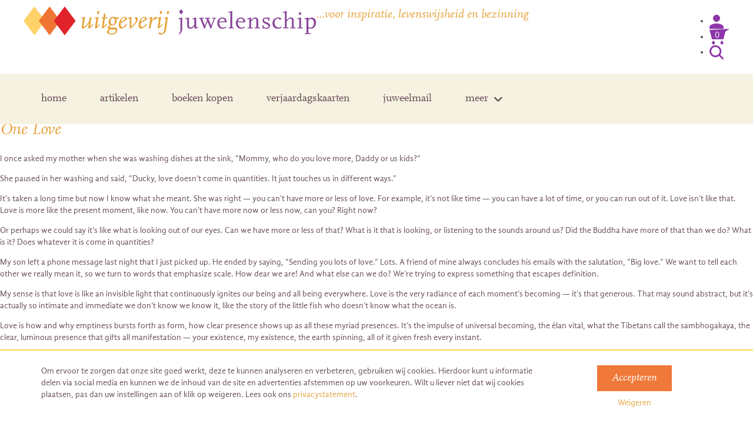

--- FILE ---
content_type: text/html; charset=UTF-8
request_url: https://juwelenschip.nl/tag/love/
body_size: 47358
content:
<!DOCTYPE html>
<html lang="nl-NL">
	<head>
		<meta charset="UTF-8" />
		<meta http-equiv="X-UA-Compatible" content="IE=edge">
		<meta name="viewport" content="width=device-width, initial-scale=1.0, maximum-scale=1.0, user-scalable=no">

		<title>
		    		love Archieven - Juwelenschip | Juwelenschip				</title>

		<!--[if lt IE 9]>
	      <script src="https://oss.maxcdn.com/html5shiv/3.7.2/html5shiv.min.js"></script>
	      <script src="https://oss.maxcdn.com/respond/1.4.2/respond.min.js"></script>
	    <![endif]-->

        <!-- Google Tag Manager -->
		<script>(function(w,d,s,l,i){w[l]=w[l]||[];w[l].push({'gtm.start':
		new Date().getTime(),event:'gtm.js'});var f=d.getElementsByTagName(s)[0],
		j=d.createElement(s),dl=l!='dataLayer'?'&l='+l:'';j.async=true;j.src=
		'https://www.googletagmanager.com/gtm.js?id='+i+dl;f.parentNode.insertBefore(j,f);
		})(window,document,'script','dataLayer','GTM-K4WVM86');</script>
		<!-- End Google Tag Manager -->

	    <meta name='robots' content='index, follow, max-image-preview:large, max-snippet:-1, max-video-preview:-1' />

	<!-- This site is optimized with the Yoast SEO plugin v26.8 - https://yoast.com/product/yoast-seo-wordpress/ -->
	<title>love Archieven - Juwelenschip</title>
	<link rel="canonical" href="https://juwelenschip.nl/tag/love/" />
	<meta property="og:locale" content="nl_NL" />
	<meta property="og:type" content="article" />
	<meta property="og:title" content="love Archieven - Juwelenschip" />
	<meta property="og:url" content="https://juwelenschip.nl/tag/love/" />
	<meta property="og:site_name" content="Juwelenschip" />
	<meta name="twitter:card" content="summary_large_image" />
	<script type="application/ld+json" class="yoast-schema-graph">{"@context":"https://schema.org","@graph":[{"@type":"CollectionPage","@id":"https://juwelenschip.nl/tag/love/","url":"https://juwelenschip.nl/tag/love/","name":"love Archieven - Juwelenschip","isPartOf":{"@id":"https://juwelenschip.nl/#website"},"primaryImageOfPage":{"@id":"https://juwelenschip.nl/tag/love/#primaryimage"},"image":{"@id":"https://juwelenschip.nl/tag/love/#primaryimage"},"thumbnailUrl":"https://juwelenschip.nl/wp-content/uploads/2017/06/love.png","breadcrumb":{"@id":"https://juwelenschip.nl/tag/love/#breadcrumb"},"inLanguage":"nl-NL"},{"@type":"ImageObject","inLanguage":"nl-NL","@id":"https://juwelenschip.nl/tag/love/#primaryimage","url":"https://juwelenschip.nl/wp-content/uploads/2017/06/love.png","contentUrl":"https://juwelenschip.nl/wp-content/uploads/2017/06/love.png","width":640,"height":480},{"@type":"BreadcrumbList","@id":"https://juwelenschip.nl/tag/love/#breadcrumb","itemListElement":[{"@type":"ListItem","position":1,"name":"Home","item":"https://juwelenschip.nl/"},{"@type":"ListItem","position":2,"name":"love"}]},{"@type":"WebSite","@id":"https://juwelenschip.nl/#website","url":"https://juwelenschip.nl/","name":"Juwelenschip","description":"...voor inspiratie, levenswijsheid en bezinning","potentialAction":[{"@type":"SearchAction","target":{"@type":"EntryPoint","urlTemplate":"https://juwelenschip.nl/?s={search_term_string}"},"query-input":{"@type":"PropertyValueSpecification","valueRequired":true,"valueName":"search_term_string"}}],"inLanguage":"nl-NL"}]}</script>
	<!-- / Yoast SEO plugin. -->


<link rel='dns-prefetch' href='//www.googletagmanager.com' />

<link rel="alternate" type="application/rss+xml" title="Juwelenschip &raquo; love tag feed" href="https://juwelenschip.nl/tag/love/feed/" />
<style id='wp-img-auto-sizes-contain-inline-css' type='text/css'>
img:is([sizes=auto i],[sizes^="auto," i]){contain-intrinsic-size:3000px 1500px}
/*# sourceURL=wp-img-auto-sizes-contain-inline-css */
</style>
<style id='wp-emoji-styles-inline-css' type='text/css'>

	img.wp-smiley, img.emoji {
		display: inline !important;
		border: none !important;
		box-shadow: none !important;
		height: 1em !important;
		width: 1em !important;
		margin: 0 0.07em !important;
		vertical-align: -0.1em !important;
		background: none !important;
		padding: 0 !important;
	}
/*# sourceURL=wp-emoji-styles-inline-css */
</style>
<link data-minify="1" rel='stylesheet' id='g2p-cookienotice-css' href='https://juwelenschip.nl/wp-content/cache/min/1/wp-content/mu-plugins/g2p-cookienotice/static/css/g2p-cookienotice.css?ver=1757948349' type='text/css' media='screen' />
<style id='woocommerce-inline-inline-css' type='text/css'>
.woocommerce form .form-row .required { visibility: visible; }
/*# sourceURL=woocommerce-inline-inline-css */
</style>
<link data-minify="1" rel='stylesheet' id='brands-styles-css' href='https://juwelenschip.nl/wp-content/cache/min/1/wp-content/plugins/woocommerce/assets/css/brands.css?ver=1757948349' type='text/css' media='all' />
<link rel='stylesheet' id='bootstrap-css' href='https://juwelenschip.nl/wp-content/themes/juwelenschip/css/bootstrap.min.css?ver=3.3.5' type='text/css' media='all' />
<link rel='stylesheet' id='font-awesome-css' href='https://juwelenschip.nl/wp-content/themes/juwelenschip/css/fontawesome.min.css?ver=6.6.0' type='text/css' media='all' />
<link rel='stylesheet' id='chosen-css' href='https://juwelenschip.nl/wp-content/themes/juwelenschip/css/chosen.min.css?ver=1.0.0' type='text/css' media='all' />
<link data-minify="1" rel='stylesheet' id='custom-fonts-css' href='https://juwelenschip.nl/wp-content/cache/min/1/wp-content/themes/juwelenschip/fonts/scala.css?ver=1757948349' type='text/css' media='all' />
<link data-minify="1" rel='stylesheet' id='custom-forms-css' href='https://juwelenschip.nl/wp-content/cache/min/1/wp-content/themes/juwelenschip/css/forms.css?ver=1757948349' type='text/css' media='all' />
<link data-minify="1" rel='stylesheet' id='custom-nav-css' href='https://juwelenschip.nl/wp-content/cache/min/1/wp-content/themes/juwelenschip/css/nav.css?ver=1757948349' type='text/css' media='all' />
<link data-minify="1" rel='stylesheet' id='custom-woocommerce-css-css' href='https://juwelenschip.nl/wp-content/cache/min/1/wp-content/themes/juwelenschip/css/woocommerce.css?ver=1757948349' type='text/css' media='all' />
<link data-minify="1" rel='stylesheet' id='style-custom-css' href='https://juwelenschip.nl/wp-content/cache/min/1/wp-content/themes/juwelenschip/style.css?ver=1757948349' type='text/css' media='all' />
<link rel='stylesheet' id='mollie-applepaydirect-css' href='https://juwelenschip.nl/wp-content/plugins/mollie-payments-for-woocommerce/public/css/mollie-applepaydirect.min.css?ver=1762779678' type='text/css' media='screen' />
<script type="text/javascript" id="woocommerce-google-analytics-integration-gtag-js-after">
/* <![CDATA[ */
/* Google Analytics for WooCommerce (gtag.js) */
					window.dataLayer = window.dataLayer || [];
					function gtag(){dataLayer.push(arguments);}
					// Set up default consent state.
					for ( const mode of [{"analytics_storage":"denied","ad_storage":"denied","ad_user_data":"denied","ad_personalization":"denied","region":["AT","BE","BG","HR","CY","CZ","DK","EE","FI","FR","DE","GR","HU","IS","IE","IT","LV","LI","LT","LU","MT","NL","NO","PL","PT","RO","SK","SI","ES","SE","GB","CH"]}] || [] ) {
						gtag( "consent", "default", { "wait_for_update": 500, ...mode } );
					}
					gtag("js", new Date());
					gtag("set", "developer_id.dOGY3NW", true);
					gtag("config", "UA-65069155-23", {"track_404":false,"allow_google_signals":true,"logged_in":false,"linker":{"domains":[],"allow_incoming":false},"custom_map":{"dimension1":"logged_in"}});
//# sourceURL=woocommerce-google-analytics-integration-gtag-js-after
/* ]]> */
</script>
<script type="text/javascript" src="https://juwelenschip.nl/wp-includes/js/jquery/jquery.min.js?ver=3.7.1" id="jquery-core-js"></script>
<script type="text/javascript" src="https://juwelenschip.nl/wp-includes/js/jquery/jquery-migrate.min.js?ver=3.4.1" id="jquery-migrate-js"></script>
<script type="text/javascript" src="https://juwelenschip.nl/wp-content/plugins/woocommerce/assets/js/jquery-blockui/jquery.blockUI.min.js?ver=2.7.0-wc.10.3.7" id="wc-jquery-blockui-js" defer="defer" data-wp-strategy="defer"></script>
<script type="text/javascript" id="wc-add-to-cart-js-extra">
/* <![CDATA[ */
var wc_add_to_cart_params = {"ajax_url":"/wp-admin/admin-ajax.php","wc_ajax_url":"/?wc-ajax=%%endpoint%%","i18n_view_cart":"Bekijk winkelwagen","cart_url":"https://juwelenschip.nl/winkelwagen/","is_cart":"","cart_redirect_after_add":"yes"};
//# sourceURL=wc-add-to-cart-js-extra
/* ]]> */
</script>
<script type="text/javascript" src="https://juwelenschip.nl/wp-content/plugins/woocommerce/assets/js/frontend/add-to-cart.min.js?ver=10.3.7" id="wc-add-to-cart-js" defer="defer" data-wp-strategy="defer"></script>
<script type="text/javascript" src="https://juwelenschip.nl/wp-content/plugins/woocommerce/assets/js/js-cookie/js.cookie.min.js?ver=2.1.4-wc.10.3.7" id="wc-js-cookie-js" defer="defer" data-wp-strategy="defer"></script>
<script type="text/javascript" id="woocommerce-js-extra">
/* <![CDATA[ */
var woocommerce_params = {"ajax_url":"/wp-admin/admin-ajax.php","wc_ajax_url":"/?wc-ajax=%%endpoint%%","i18n_password_show":"Wachtwoord weergeven","i18n_password_hide":"Wachtwoord verbergen"};
//# sourceURL=woocommerce-js-extra
/* ]]> */
</script>
<script type="text/javascript" src="https://juwelenschip.nl/wp-content/plugins/woocommerce/assets/js/frontend/woocommerce.min.js?ver=10.3.7" id="woocommerce-js" defer="defer" data-wp-strategy="defer"></script>
<link rel="https://api.w.org/" href="https://juwelenschip.nl/wp-json/" /><link rel="alternate" title="JSON" type="application/json" href="https://juwelenschip.nl/wp-json/wp/v2/tags/617" /><link rel="EditURI" type="application/rsd+xml" title="RSD" href="https://juwelenschip.nl/xmlrpc.php?rsd" />
<meta name="generator" content="WordPress 6.9" />
<meta name="generator" content="WooCommerce 10.3.7" />
<script>document.documentElement.className += " js";</script>
	<noscript><style>.woocommerce-product-gallery{ opacity: 1 !important; }</style></noscript>
	<style type="text/css">.recentcomments a{display:inline !important;padding:0 !important;margin:0 !important;}</style><link rel="icon" href="https://juwelenschip.nl/wp-content/uploads/2016/03/cropped-favicon-1-150x150.png" sizes="32x32" />
<link rel="icon" href="https://juwelenschip.nl/wp-content/uploads/2016/03/cropped-favicon-1-300x300.png" sizes="192x192" />
<link rel="apple-touch-icon" href="https://juwelenschip.nl/wp-content/uploads/2016/03/cropped-favicon-1-180x180.png" />
<meta name="msapplication-TileImage" content="https://juwelenschip.nl/wp-content/uploads/2016/03/cropped-favicon-1-300x300.png" />
		<style type="text/css" id="wp-custom-css">
			.frm_verify {
	display: none;
}		</style>
		<noscript><style id="rocket-lazyload-nojs-css">.rll-youtube-player, [data-lazy-src]{display:none !important;}</style></noscript>	<link data-minify="1" rel='stylesheet' id='wc-blocks-style-css' href='https://juwelenschip.nl/wp-content/cache/min/1/wp-content/plugins/woocommerce/assets/client/blocks/wc-blocks.css?ver=1757948349' type='text/css' media='all' />
<link data-minify="1" rel='stylesheet' id='acffa_font-awesome-css' href='https://juwelenschip.nl/wp-content/cache/min/1/releases/v6.6.0/css/all.css?ver=1757948349' type='text/css' media='all' />
<meta name="generator" content="WP Rocket 3.20.1.2" data-wpr-features="wpr_lazyload_iframes wpr_minify_css wpr_desktop" /></head>

	<body>
	<!-- Google Tag Manager (noscript) -->
	<noscript><iframe src="https://www.googletagmanager.com/ns.html?id=GTM-K4WVM86"
	height="0" width="0" style="display:none;visibility:hidden"></iframe></noscript>
	<!-- End Google Tag Manager (noscript) -->

    <div data-rocket-location-hash="56287e04c19c1ec245e3a6e93ff55c5d" id="search-filter-container">
        <div data-rocket-location-hash="6005da2017e5fd3302f88d75d9af55c2" class="container">
            <section data-rocket-location-hash="67a472bdd407c4baf01f0e774177f8e6" class="row logo-container">
                <section class="col-xs-12 col-sm-12 col-md-12 col-lg-12">
                    <a href="https://juwelenschip.nl" class="logo">
                        <img src="https://juwelenschip.nl/wp-content/themes/juwelenschip/images/uitgeverij-juwelenschip.svg" alt="Juwelenschip" />
                    </a>

                    <div class="website-description">
                        &#8230;voor inspiratie, levenswijsheid en bezinning                        <div class="hidden-sm hidden-md hidden-lg showmenu">Menu <i class="fa fa-bars"></i></div>
                    </div>
                </section>
            </section>

            <div data-rocket-location-hash="5af47f6829f724b092e5b844a38e0bc1" class="row">
                <div class="col-sm-11 col-md-11 col-lg-11">
                    <div class="search-filter">
                        <form action="https://juwelenschip.nl" method="get">
                            <input type="text" class="field" name="q" id="s-f" value="" onblur="this.value = this.value || this.defaultValue;" onfocus="this.value == this.defaultValue &amp;&amp; (this.value = '');" placeholder="zoeken">
                        <div class="filter-s">
                            <select class="s-filter" id="s-filter" name="p">
                                <option>Alles</option>
                                <option value="22">Artikelen</option>
                                <option value="26">Auteurs</option>
                                <option value="30">Winkel</option>
                            </select>
                        </div>
                        <br class="clear hidden-xs" />
                        <input type="submit" value="" id="submit" class="fontawesome" />
                        </form>
                    </div>
                </div>
                <div class="col-sm-1 col-md-1 col-lg-1">
                    <a class="close" href="#close"><i class="fa fa-times"></i></a>
                </div>
            </div>
        </div>
    </div>


        	<div data-rocket-location-hash="7989dfcf6666a6da187fc19a69dc2c0c" class="loading-overlay">
        	<img src="https://juwelenschip.nl/wp-content/themes/juwelenschip/images/loading-black.svg" class="loading" />
    	</div>

    	<section data-rocket-location-hash="7737b12db778553b7804f25af211107d" id="main">
    	    <section data-rocket-location-hash="736335833ca7154a2f2db8de5c015497" id="wrap">
        	    <article data-rocket-location-hash="20b62ea7e789021504f7806b946b413c" id="top">

                        <section class="row logo-container">
                            <div>
                                <a href="https://juwelenschip.nl" class="logo">
                                    <img src="https://juwelenschip.nl/wp-content/themes/juwelenschip/images/uitgeverij-juwelenschip.svg" alt="Juwelenschip" />
                                </a>

                                <span class="website-description">
                                    &#8230;voor inspiratie, levenswijsheid en bezinning                                    <div class="hidden-sm hidden-md hidden-lg showmenu">Menu <i class="fa fa-bars"></i></div>
                                </span>
                            </div>
                            <div class="">
                                <ul>
                                    <li class="hidden-xs user"><a href="https://juwelenschip.nl/mijn-account/"><img src="https://juwelenschip.nl/wp-content/themes/juwelenschip/images/user-icon.svg" alt="user-icon"></a></li>
                                    <li class="hidden-xs cart"><div class="cart-link">

    
            <a href="https://juwelenschip.nl/winkelwagen/" class="cart-link-a">
                <div class="relative cart-icon"><img src="https://juwelenschip.nl/wp-content/themes/juwelenschip/images/cart-v2.svg" />
                    <div class="cart-count">0</div>
                </div>
            </a>    
        
    </div></li>
                                    <li class="hidden-xs hidden-sm hidden-md hidden-lg"><a href="https://juwelenschip.nl/winkelwagen/">winkelwagen(0)</a></li>
                                    <li class="search"><a href="#search"><img src="https://juwelenschip.nl/wp-content/themes/juwelenschip/images/search-icon-v2.svg" alt="search-icon"></a></li>
                                </ul>
                            </div>
                        </section>

                        <section class="container">
                            <nav>
                                <div class="menu">
                                    <ul data-breakpoint="767">
                                        <li id="menu-item-7" class="menu-item menu-item-type-post_type menu-item-object-page menu-item-home menu-item-7"><a href="https://juwelenschip.nl/">home</a></li>
<li id="menu-item-46" class="menu-item menu-item-type-post_type menu-item-object-page current_page_parent menu-item-46"><a href="https://juwelenschip.nl/artikelen/">artikelen</a></li>
<li id="menu-item-2316" class="menu-item menu-item-type-post_type menu-item-object-page menu-item-2316"><a href="https://juwelenschip.nl/winkel/">boeken kopen</a></li>
<li id="menu-item-2320" class="menu-item menu-item-type-post_type menu-item-object-page menu-item-2320"><a href="https://juwelenschip.nl/verjaardagskalender/">verjaardagskaarten</a></li>
<li id="menu-item-6841" class="menu-item menu-item-type-post_type menu-item-object-page menu-item-6841"><a href="https://juwelenschip.nl/juweelmail/">juweelmail</a></li>
<li id="menu-item-2670" class="menu-item menu-item-type-custom menu-item-object-custom menu-item-has-children menu-item-2670"><a href="#">meer</a>
<ul class="sub-menu">
	<li id="menu-item-44" class="menu-item menu-item-type-post_type menu-item-object-page menu-item-44"><a href="https://juwelenschip.nl/auteurs/">Auteurs</a></li>
	<li id="menu-item-2669" class="menu-item menu-item-type-post_type menu-item-object-page menu-item-2669"><a href="https://juwelenschip.nl/over-ons/">Over ons</a></li>
	<li id="menu-item-3253" class="menu-item menu-item-type-post_type menu-item-object-page menu-item-3253"><a href="https://juwelenschip.nl/doneren/">Doneren</a></li>
	<li id="menu-item-2319" class="menu-item menu-item-type-post_type menu-item-object-page menu-item-2319"><a href="https://juwelenschip.nl/contact/">Contact</a></li>
</ul>
</li>
                                        <li class="hidden-sm hidden-md hidden-lg cart-and-user">
                                            <a href="https://juwelenschip.nl/mijn-account/"><img src="https://juwelenschip.nl/wp-content/themes/juwelenschip/images/user-icon.svg" alt="user-icon"></a>
                                            <div class="cart-link">

    
            <a href="https://juwelenschip.nl/winkelwagen/" class="cart-link-a">
                <div class="relative cart-icon"><img src="https://juwelenschip.nl/wp-content/themes/juwelenschip/images/cart-v2.svg" />
                    <div class="cart-count">0</div>
                </div>
            </a>    
        
    </div>                                        </li>
                                    </ul>
                                </div>
                            </nav>
                        </section>

        	    </article>

	    
		
 			
							<h2>Posts Tagged &#8216;love&#8217;</h2>

			
			
						
				<div data-rocket-location-hash="b5456d6b06eb386ee37d12e1e6240637" class="post-2568 post type-post status-publish format-standard has-post-thumbnail hentry category-artikel tag-elias-amidon tag-fazal-inayat-khan tag-love tag-now thema-de-directe-weg thema-soefisme">
				
						<h2 id="post-2568"><a href="https://juwelenschip.nl/2017/06/01/one-love/">One Love</a></h2>
					
						
						<div class="entry">
							<p>I once asked my mother when she was washing dishes at the sink, “Mommy, who do you love more, Daddy or us kids?”</p>
<p>She paused in her washing and said, “Ducky, love doesn’t come in quantities. It just touches us in different ways.”</p>
<p>It’s taken a long time but now I know what she meant. She was right — you can’t have more or less of love. For example, it’s not like time — you can have a lot of time, or you can run out of it. Love isn’t like that. Love is more like the present moment, like now. You can’t have more now or less now, can you? Right now?</p>
<p>Or perhaps we could say it’s like what is looking out of our eyes. Can we have more or less of that? What is it that is looking, or listening to the sounds around us? Did the Buddha have more of that than we do? What is it? Does whatever it is come in quantities?</p>
<p>My son left a phone message last night that I just picked up. He ended by saying, “Sending you lots of love.” Lots. A friend of mine always concludes his emails with the salutation, “Big love.” We want to tell each other we really mean it, so we turn to words that emphasize scale. How dear we are! And what else can we do? We’re trying to express something that escapes definition.</p>
<p>My sense is that love is like an invisible light that continuously ignites our being and all being everywhere. Love is the very radiance of each moment’s becoming — it’s that generous. That may sound abstract, but it’s actually so intimate and immediate we don’t know we know it, like the story of the little fish who doesn’t know what the ocean is.</p>
<p>Love is how and why emptiness bursts forth as form, how clear presence shows up as all these myriad presences. It’s the impulse of universal becoming, the élan vital, what the Tibetans call the sambhogakaya, the clear, luminous presence that gifts all manifestation — your existence, my existence, the earth spinning, all of it given fresh every instant.</p>
<p>When we feel love for someone or something it’s as if a channel opens in our heart to this great love that’s at the beginning of everything. At its source it’s unconditional. Once we start layering conditions on it, well, then the channel narrows into likes and dislikes. This is why my teacher, Murshid Fazal Inayat-Khan, said, “<em>You can always love more.</em>” Not more in quantity but in embrace. When our heart opens in love it doesn’t stop with a single love object — wherever we turn we see with the eyes of love.</p>
<p>To see with the eyes of love doesn’t mean that we are blind to the meanness and violence of the world. The infinite love I’m speaking of, the love beyond all ideas of quantity, is not blind. It sees all, knows all, embraces all. This is not something that’s easily understood with our normal way of perceiving the world, and it’s certainly beyond the scope of these words. Perhaps all we might appreciate here is how our recognition of the world’s injustice, ignorance, and brutality functions for us as a teacher — it shows us what matters, what we care about, what is worth saving.</p>
<p><em>We listen to the news and don’t approve.</em><br />
<em>Things are worse than we thought.</em><br />
<em>Though that may be, may we never forget</em><br />
<em>the love our pain is faithful to.</em></p>
<p>My mother’s instruction to me about love concluded with the words: <em>It just touches us in different ways.</em> Of course, this is obvious, but it may help us to see how <em>love can appear in so many guises and still be one</em>. It’s like water — here it’s a raindrop, here an ocean, here a tear, here it flows in the veins of a bird in flight, here it makes possible each movement of our bodies. One love!</p>
<p>Of all the guidance I have received in my life, the guidance of love is the most reliable. It’s not always easy to follow — self-pity, disappointment, and outrage can obscure love’s path — but when the dust clears, love is what remains. To the extent we can open ourselves to the one love, the love without quantity, our lives become beautiful and of benefit, part of the great gift of now.</p>
						</div>

				</div>

			
						
	
<aside id="search-2" class="widget widget_search"><section id="searchform">
    <form action="https://juwelenschip.nl" method="get">
            <input type="text" class="field" name="s" id="s" value="zoeken..." onblur="this.value = this.value || this.defaultValue;" onfocus="this.value == this.defaultValue &amp;&amp; (this.value = '');">
            <input type="submit" value="" id="searchsubmit" />
    </form>
</section></aside>
		<aside id="recent-posts-2" class="widget widget_recent_entries">
		<h3 class="widget-title">Recente berichten</h3>
		<ul>
											<li>
					<a href="https://juwelenschip.nl/2025/12/23/wat-doet-angst-met-de-mens/">Wat doet angst met de mens?</a>
									</li>
											<li>
					<a href="https://juwelenschip.nl/2025/12/03/versnelling-van-de-tijd/">Versnelling van de tijd</a>
									</li>
											<li>
					<a href="https://juwelenschip.nl/2025/11/26/de-beperkte-wetenschap/">De beperkte wetenschap</a>
									</li>
											<li>
					<a href="https://juwelenschip.nl/2025/02/12/overeenkomsten-tussen-de-twee-oorlogen/">Overeenkomsten tussen de twee oorlogen</a>
									</li>
											<li>
					<a href="https://juwelenschip.nl/2024/10/08/het-hart-soetra-deel-2-filosofisch-en-religieus/">Het Hart soetra. Deel 2. Filosofisch en religieus</a>
									</li>
					</ul>

		</aside><aside id="recent-comments-2" class="widget widget_recent_comments"><h3 class="widget-title">Recente reacties</h3><ul id="recentcomments"><li class="recentcomments"><span class="comment-author-link">Bianca</span> op <a href="https://juwelenschip.nl/2017/04/28/6-levenswijsheden-vanuit-hiernamaals/#comment-132369">6 levenswijsheden vanuit het hiernamaals</a></li><li class="recentcomments"><span class="comment-author-link">Yasmin</span> op <a href="https://juwelenschip.nl/2024/02/07/veertig-regels-van-liefde-van-sjams-van-tabriz/#comment-122377">Veertig regels van Liefde van Sjams van Tabriz</a></li><li class="recentcomments"><span class="comment-author-link">Brenda</span> op <a href="https://juwelenschip.nl/2024/02/07/veertig-regels-van-liefde-van-sjams-van-tabriz/#comment-120926">Veertig regels van Liefde van Sjams van Tabriz</a></li><li class="recentcomments"><span class="comment-author-link">Bert</span> op <a href="https://juwelenschip.nl/2017/10/16/open-brief-aan-arjen-lubach-reguliere-geneeskunde-is-ware-kwakzalverij-mike-verest/#comment-119286">Open brief aan Arjen Lubach: De reguliere geneeskunde is de ware kwakzalverij door Mike Verest</a></li><li class="recentcomments"><span class="comment-author-link">Jan</span> op <a href="https://juwelenschip.nl/2017/10/16/open-brief-aan-arjen-lubach-reguliere-geneeskunde-is-ware-kwakzalverij-mike-verest/#comment-119284">Open brief aan Arjen Lubach: De reguliere geneeskunde is de ware kwakzalverij door Mike Verest</a></li></ul></aside><aside id="archives-2" class="widget widget_archive"><h3 class="widget-title">Archieven</h3>
			<ul>
					<li><a href='https://juwelenschip.nl/2025/12/'>december 2025</a></li>
	<li><a href='https://juwelenschip.nl/2025/11/'>november 2025</a></li>
	<li><a href='https://juwelenschip.nl/2025/02/'>februari 2025</a></li>
	<li><a href='https://juwelenschip.nl/2024/10/'>oktober 2024</a></li>
	<li><a href='https://juwelenschip.nl/2024/09/'>september 2024</a></li>
	<li><a href='https://juwelenschip.nl/2024/04/'>april 2024</a></li>
	<li><a href='https://juwelenschip.nl/2024/02/'>februari 2024</a></li>
	<li><a href='https://juwelenschip.nl/2023/12/'>december 2023</a></li>
	<li><a href='https://juwelenschip.nl/2023/09/'>september 2023</a></li>
	<li><a href='https://juwelenschip.nl/2023/05/'>mei 2023</a></li>
	<li><a href='https://juwelenschip.nl/2023/03/'>maart 2023</a></li>
	<li><a href='https://juwelenschip.nl/2022/11/'>november 2022</a></li>
	<li><a href='https://juwelenschip.nl/2022/09/'>september 2022</a></li>
	<li><a href='https://juwelenschip.nl/2022/06/'>juni 2022</a></li>
	<li><a href='https://juwelenschip.nl/2022/05/'>mei 2022</a></li>
	<li><a href='https://juwelenschip.nl/2021/12/'>december 2021</a></li>
	<li><a href='https://juwelenschip.nl/2021/11/'>november 2021</a></li>
	<li><a href='https://juwelenschip.nl/2021/10/'>oktober 2021</a></li>
	<li><a href='https://juwelenschip.nl/2021/08/'>augustus 2021</a></li>
	<li><a href='https://juwelenschip.nl/2021/07/'>juli 2021</a></li>
	<li><a href='https://juwelenschip.nl/2021/06/'>juni 2021</a></li>
	<li><a href='https://juwelenschip.nl/2021/05/'>mei 2021</a></li>
	<li><a href='https://juwelenschip.nl/2021/04/'>april 2021</a></li>
	<li><a href='https://juwelenschip.nl/2021/03/'>maart 2021</a></li>
	<li><a href='https://juwelenschip.nl/2021/02/'>februari 2021</a></li>
	<li><a href='https://juwelenschip.nl/2021/01/'>januari 2021</a></li>
	<li><a href='https://juwelenschip.nl/2020/12/'>december 2020</a></li>
	<li><a href='https://juwelenschip.nl/2020/11/'>november 2020</a></li>
	<li><a href='https://juwelenschip.nl/2020/10/'>oktober 2020</a></li>
	<li><a href='https://juwelenschip.nl/2020/09/'>september 2020</a></li>
	<li><a href='https://juwelenschip.nl/2020/08/'>augustus 2020</a></li>
	<li><a href='https://juwelenschip.nl/2020/07/'>juli 2020</a></li>
	<li><a href='https://juwelenschip.nl/2020/05/'>mei 2020</a></li>
	<li><a href='https://juwelenschip.nl/2020/04/'>april 2020</a></li>
	<li><a href='https://juwelenschip.nl/2020/03/'>maart 2020</a></li>
	<li><a href='https://juwelenschip.nl/2020/02/'>februari 2020</a></li>
	<li><a href='https://juwelenschip.nl/2019/10/'>oktober 2019</a></li>
	<li><a href='https://juwelenschip.nl/2019/09/'>september 2019</a></li>
	<li><a href='https://juwelenschip.nl/2019/08/'>augustus 2019</a></li>
	<li><a href='https://juwelenschip.nl/2019/07/'>juli 2019</a></li>
	<li><a href='https://juwelenschip.nl/2019/06/'>juni 2019</a></li>
	<li><a href='https://juwelenschip.nl/2019/05/'>mei 2019</a></li>
	<li><a href='https://juwelenschip.nl/2019/04/'>april 2019</a></li>
	<li><a href='https://juwelenschip.nl/2019/03/'>maart 2019</a></li>
	<li><a href='https://juwelenschip.nl/2019/02/'>februari 2019</a></li>
	<li><a href='https://juwelenschip.nl/2019/01/'>januari 2019</a></li>
	<li><a href='https://juwelenschip.nl/2018/12/'>december 2018</a></li>
	<li><a href='https://juwelenschip.nl/2018/11/'>november 2018</a></li>
	<li><a href='https://juwelenschip.nl/2018/10/'>oktober 2018</a></li>
	<li><a href='https://juwelenschip.nl/2018/09/'>september 2018</a></li>
	<li><a href='https://juwelenschip.nl/2018/07/'>juli 2018</a></li>
	<li><a href='https://juwelenschip.nl/2018/06/'>juni 2018</a></li>
	<li><a href='https://juwelenschip.nl/2018/05/'>mei 2018</a></li>
	<li><a href='https://juwelenschip.nl/2018/04/'>april 2018</a></li>
	<li><a href='https://juwelenschip.nl/2018/03/'>maart 2018</a></li>
	<li><a href='https://juwelenschip.nl/2018/02/'>februari 2018</a></li>
	<li><a href='https://juwelenschip.nl/2018/01/'>januari 2018</a></li>
	<li><a href='https://juwelenschip.nl/2017/12/'>december 2017</a></li>
	<li><a href='https://juwelenschip.nl/2017/11/'>november 2017</a></li>
	<li><a href='https://juwelenschip.nl/2017/10/'>oktober 2017</a></li>
	<li><a href='https://juwelenschip.nl/2017/09/'>september 2017</a></li>
	<li><a href='https://juwelenschip.nl/2017/08/'>augustus 2017</a></li>
	<li><a href='https://juwelenschip.nl/2017/07/'>juli 2017</a></li>
	<li><a href='https://juwelenschip.nl/2017/06/'>juni 2017</a></li>
	<li><a href='https://juwelenschip.nl/2017/05/'>mei 2017</a></li>
	<li><a href='https://juwelenschip.nl/2017/04/'>april 2017</a></li>
	<li><a href='https://juwelenschip.nl/2017/03/'>maart 2017</a></li>
	<li><a href='https://juwelenschip.nl/2017/02/'>februari 2017</a></li>
	<li><a href='https://juwelenschip.nl/2017/01/'>januari 2017</a></li>
	<li><a href='https://juwelenschip.nl/2016/12/'>december 2016</a></li>
	<li><a href='https://juwelenschip.nl/2016/11/'>november 2016</a></li>
	<li><a href='https://juwelenschip.nl/2016/10/'>oktober 2016</a></li>
	<li><a href='https://juwelenschip.nl/2016/09/'>september 2016</a></li>
	<li><a href='https://juwelenschip.nl/2016/08/'>augustus 2016</a></li>
	<li><a href='https://juwelenschip.nl/2016/07/'>juli 2016</a></li>
	<li><a href='https://juwelenschip.nl/2016/06/'>juni 2016</a></li>
	<li><a href='https://juwelenschip.nl/2016/05/'>mei 2016</a></li>
	<li><a href='https://juwelenschip.nl/2016/04/'>april 2016</a></li>
	<li><a href='https://juwelenschip.nl/2016/03/'>maart 2016</a></li>
			</ul>

			</aside><aside id="categories-2" class="widget widget_categories"><h3 class="widget-title">Categorieën</h3>
			<ul>
					<li class="cat-item cat-item-1"><a href="https://juwelenschip.nl/category/artikel/">Artikel</a>
</li>
			</ul>

			</aside><aside id="meta-2" class="widget widget_meta"><h3 class="widget-title">Meta</h3>
		<ul>
						<li><a rel="nofollow" href="https://juwelenschip.nl/wp-login.php?itsec-hb-token=aanpassen">Login</a></li>
			<li><a href="https://juwelenschip.nl/feed/">Berichten feed</a></li>
			<li><a href="https://juwelenschip.nl/comments/feed/">Reacties feed</a></li>

			<li><a href="https://wordpress.org/">WordPress.org</a></li>
		</ul>

		</aside>	
<div data-rocket-location-hash="531f0f006a23cae2170fc816913224eb" id="push"></div>

</section> <!-- End of wrap -->

<footer data-rocket-location-hash="b559f50a0ed31739c859680e5bbebd33" class="sticky-footer">

            <section data-rocket-location-hash="028742d1a5e785685d5ec6d8a25e8287" class="content-container yellow extra-padding" id="newsletter">
            <section class="container">
                <section class="row">
                    <section class="col-xs-12 col-sm-12 col-md-12 col-lg-12 text-center">
                        <h2>De nieuwsbrief in je mailbox ontvangen?</h2>
                        <!-- Begin MailChimp Signup Form -->
<div id="mc_embed_signup">
    <form action="//juwelenschip.us9.list-manage.com/subscribe/post?u=ae554dd026c5a728578a97dd8&amp;id=7b85211f38" method="post" id="mc-embedded-subscribe-form" name="mc-embedded-subscribe-form" class="validate" target="_blank" novalidate>
        <div id="mc_embed_signup_scroll">
    	
            <div class="mc-field-group email">
            	<input type="email" value="E-mailadres: *" name="EMAIL" class="required email" id="mce-EMAIL" onblur="this.value = this.value || this.defaultValue;" onfocus="this.value == this.defaultValue &amp;&amp; (this.value = '');">
            </div>
            
            <div class="mc-field-group name">
            	<input type="text" value="Voornaam" name="FNAME" class="" id="mce-FNAME" onblur="this.value = this.value || this.defaultValue;" onfocus="this.value == this.defaultValue &amp;&amp; (this.value = '');">
            </div>
            
            <div class="mc-field-group lastname">
            	<input type="text" value="Achternaam" name="LNAME" class="" id="mce-LNAME" onblur="this.value = this.value || this.defaultValue;" onfocus="this.value == this.defaultValue &amp;&amp; (this.value = '');">
            </div>
            
        	<div id="mce-responses" style="position: absolute; left: -5000px;">
        		<div class="response" id="mce-error-response" style="display:none"></div>
        		<div class="response" id="mce-success-response" style="display:none"></div>
        	</div>
        	
        	<!-- real people should not fill this in and expect good things - do not remove this or risk form bot signups-->
            <div style="position: absolute; left: -5000px;" aria-hidden="true">
                <input type="text" name="b_ae554dd026c5a728578a97dd8_7b85211f38" tabindex="-1" value="">
            </div>
            
            <div class="mc-field-group submit">
                <input type="submit" value="Ja, dat wil ik" name="subscribe" id="mc-embedded-subscribe" class="button"></div>
            </div>
        
    </form>
</div>

<!--End mc_embed_signup-->                    </section>
                </section>
            </section>
        </section>
    
    <section data-rocket-location-hash="4d57618e7a727769a6df0b03e97aad7f" class="container lower-footer">
        <section class="row">
            <section class="col-xs-12 col-sm-4 col-md-4 col-lg-4">
                <div class="company-info">
                    <div>
                                                    <img src="https://juwelenschip.nl/wp-content/themes/juwelenschip/images/ion_location-outline.svg" alt=""/>
                            <p>Ossenwaard 14,<br />
3945 PG Cothen,<br />
Nederland</p>
                                            </div>
                    <div>
                                                    <img src="https://juwelenschip.nl/wp-content/themes/juwelenschip/images/mail-outline.svg" alt=""/>
                            <a href="mailto:info@juwelenschip.nl" target="_self">info@juwelenschip.nl</a>
                                            </div>
                    <div>

                                                    <img src="https://juwelenschip.nl/wp-content/themes/juwelenschip/images/ph_phone.svg" alt=""/>
                            <a href="tel:061100425" target="_self">06 1100 4254</a>
                                            </div>
                </div>

                                    <div class="social-container">
                                                    <a href="https://www.facebook.com/juwelenschip/" target="">
                                <i class="fa-classic fa-brands fa-facebook"></i>
                            </a>
                                                    <a href="https://x.com/ferkelens" target="">
                                <i class="fa-classic fa-brands fa-x-twitter"></i>
                            </a>
                                                    <a href="https://www.linkedin.com/in/felix-erkelens-0a395618/" target="">
                                <i class="fa-classic fa-brands fa-linkedin-in"></i>
                            </a>
                                            </div>
                
            </section>
            <section class="col-xs-12 col-sm-4 col-md-4 col-lg-4">
                <a href="https://juwelenschip.nl" class="footer-logo">
                    <img src="https://juwelenschip.nl/wp-content/themes/juwelenschip/images/uitgeverij-juwelenschip.svg" alt="Juwelenschip"/>
                </a>
            </section>
            <section class="col-xs-12 col-sm-4 col-md-4 col-lg-4">
                <article>
                    <div>
                        <p><a href="/winkel">Boeken kopen</a></p>
<p><a href="/artikelen">Artikelen</a></p>
<p><a href="/verjaardagskalender">Verjaardagskalender</a></p>
<p><a href="/contact">Contact</a></p>
                    </div>
                    <div>
                        <img src="https://juwelenschip.nl/wp-content/themes/juwelenschip/images/iDeal.svg" class="iDeal" alt="iDeal - Online betalen via uw eigen bank"/>
                    </div>
                </article>
            </section>
        </section>
    </section>

        <section data-rocket-location-hash="50a43c8f3e8357dfab1d30f29333bdef" class="sub-footer">
        <section class="container">
            <section class="row">
                <section class="sub-footer-box">
                    <div>© 2025 Uitgeverij Juwelenschip. Duurzaam ontwikkeld door Go2People</div>
<div>Algemene voorwaarden | Sitemap</div>
                </section>
            </section>
        </section>
    </section>
    
</footer>

<script type="speculationrules">
{"prefetch":[{"source":"document","where":{"and":[{"href_matches":"/*"},{"not":{"href_matches":["/wp-*.php","/wp-admin/*","/wp-content/uploads/*","/wp-content/*","/wp-content/plugins/*","/wp-content/themes/juwelenschip/*","/*\\?(.+)"]}},{"not":{"selector_matches":"a[rel~=\"nofollow\"]"}},{"not":{"selector_matches":".no-prefetch, .no-prefetch a"}}]},"eagerness":"conservative"}]}
</script>
<div data-rocket-location-hash="f30589111b346fc5b484f3369014c908" id="cookie-notification" style="background-color: #FFFFFF;border-color: #ffd444" class="">
    		    <div data-rocket-location-hash="f9357140ee36883ea6064de5d7279a99" class="container">
        		    <div class="row">
            		    <div class="col-12 col-sm-9"><p>Om ervoor te zorgen dat onze site goed werkt, deze te kunnen analyseren en verbeteren, gebruiken wij cookies. Hierdoor kunt u informatie delen via social media en kunnen we de inhoud van de site en advertenties afstemmen op uw voorkeuren. Wilt u liever niet dat wij cookies plaatsen, pas dan uw instellingen aan of klik op weigeren. Lees ook ons <a href="/privacybeleid/" target="_blank" rel="noopener">privacystatement</a>.</p>
</div>
            		    <div class="col-12 col-sm-3 text-center">
                            <a class="button close-cookie-notification" data-cookie-choice="accept" href="https://juwelenschip.nl/2017/06/01/one-love/#cookie-choice-accept" style="margin-bottom: 10px;">Accepteren</a><br/>
                            <a class="close-cookie-notification" data-cookie-choice="decline" href="https://juwelenschip.nl/2017/06/01/one-love/#cookie-choice-decline">Weigeren</a>
            		    </div>
        		    </div>
    		    </div>
		    </div><script type="text/javascript" src="https://www.googletagmanager.com/gtag/js?id=UA-65069155-23" id="google-tag-manager-js" data-wp-strategy="async"></script>
<script type="text/javascript" src="https://juwelenschip.nl/wp-includes/js/dist/hooks.min.js?ver=dd5603f07f9220ed27f1" id="wp-hooks-js"></script>
<script type="text/javascript" src="https://juwelenschip.nl/wp-includes/js/dist/i18n.min.js?ver=c26c3dc7bed366793375" id="wp-i18n-js"></script>
<script type="text/javascript" id="wp-i18n-js-after">
/* <![CDATA[ */
wp.i18n.setLocaleData( { 'text direction\u0004ltr': [ 'ltr' ] } );
//# sourceURL=wp-i18n-js-after
/* ]]> */
</script>
<script type="text/javascript" src="https://juwelenschip.nl/wp-content/plugins/woocommerce-google-analytics-integration/assets/js/build/main.js?ver=ecfb1dac432d1af3fbe6" id="woocommerce-google-analytics-integration-js"></script>
<script type="text/javascript" src="https://juwelenschip.nl/wp-content/mu-plugins/g2p-cookienotice/static/js/g2p-cookienotice.js?ver=1.0.0.9" id="g2p-cookienotice-js"></script>
<script type="text/javascript" src="https://juwelenschip.nl/wp-content/themes/juwelenschip/js/chosen.min.js?ver=1.5.1" id="chosenjs-js"></script>
<script type="text/javascript" src="https://juwelenschip.nl/wp-content/themes/juwelenschip/js/go2peoplenav.js?ver=2.0.0" id="go2peoplenav-js"></script>
<script type="text/javascript" id="ownscripts-js-extra">
/* <![CDATA[ */
var myLocalized = {"ajaxurl":"https://juwelenschip.nl/wp-admin/admin-ajax.php","inc":"https://juwelenschip.nl/wp-content/themes/juwelenschip/page-templates/inc/","images":"https://juwelenschip.nl/wp-content/themes/juwelenschip/images/"};
//# sourceURL=ownscripts-js-extra
/* ]]> */
</script>
<script type="text/javascript" src="https://juwelenschip.nl/wp-content/themes/juwelenschip/js/scripts.js?ver=2.0.0" id="ownscripts-js"></script>
<script type="text/javascript" src="https://juwelenschip.nl/wp-content/plugins/woocommerce/assets/js/sourcebuster/sourcebuster.min.js?ver=10.3.7" id="sourcebuster-js-js"></script>
<script type="text/javascript" id="wc-order-attribution-js-extra">
/* <![CDATA[ */
var wc_order_attribution = {"params":{"lifetime":1.0e-5,"session":30,"base64":false,"ajaxurl":"https://juwelenschip.nl/wp-admin/admin-ajax.php","prefix":"wc_order_attribution_","allowTracking":true},"fields":{"source_type":"current.typ","referrer":"current_add.rf","utm_campaign":"current.cmp","utm_source":"current.src","utm_medium":"current.mdm","utm_content":"current.cnt","utm_id":"current.id","utm_term":"current.trm","utm_source_platform":"current.plt","utm_creative_format":"current.fmt","utm_marketing_tactic":"current.tct","session_entry":"current_add.ep","session_start_time":"current_add.fd","session_pages":"session.pgs","session_count":"udata.vst","user_agent":"udata.uag"}};
//# sourceURL=wc-order-attribution-js-extra
/* ]]> */
</script>
<script type="text/javascript" src="https://juwelenschip.nl/wp-content/plugins/woocommerce/assets/js/frontend/order-attribution.min.js?ver=10.3.7" id="wc-order-attribution-js"></script>
<script type="text/javascript" id="woocommerce-google-analytics-integration-data-js-after">
/* <![CDATA[ */
window.ga4w = { data: {"cart":{"items":[],"coupons":[],"totals":{"currency_code":"EUR","total_price":0,"currency_minor_unit":2}}}, settings: {"tracker_function_name":"gtag","events":["purchase","add_to_cart","remove_from_cart","view_item_list","select_content","view_item","begin_checkout"],"identifier":null} }; document.dispatchEvent(new Event("ga4w:ready"));
//# sourceURL=woocommerce-google-analytics-integration-data-js-after
/* ]]> */
</script>
<script>window.lazyLoadOptions={elements_selector:"iframe[data-lazy-src]",data_src:"lazy-src",data_srcset:"lazy-srcset",data_sizes:"lazy-sizes",class_loading:"lazyloading",class_loaded:"lazyloaded",threshold:300,callback_loaded:function(element){if(element.tagName==="IFRAME"&&element.dataset.rocketLazyload=="fitvidscompatible"){if(element.classList.contains("lazyloaded")){if(typeof window.jQuery!="undefined"){if(jQuery.fn.fitVids){jQuery(element).parent().fitVids()}}}}}};window.addEventListener('LazyLoad::Initialized',function(e){var lazyLoadInstance=e.detail.instance;if(window.MutationObserver){var observer=new MutationObserver(function(mutations){var image_count=0;var iframe_count=0;var rocketlazy_count=0;mutations.forEach(function(mutation){for(var i=0;i<mutation.addedNodes.length;i++){if(typeof mutation.addedNodes[i].getElementsByTagName!=='function'){continue}
if(typeof mutation.addedNodes[i].getElementsByClassName!=='function'){continue}
images=mutation.addedNodes[i].getElementsByTagName('img');is_image=mutation.addedNodes[i].tagName=="IMG";iframes=mutation.addedNodes[i].getElementsByTagName('iframe');is_iframe=mutation.addedNodes[i].tagName=="IFRAME";rocket_lazy=mutation.addedNodes[i].getElementsByClassName('rocket-lazyload');image_count+=images.length;iframe_count+=iframes.length;rocketlazy_count+=rocket_lazy.length;if(is_image){image_count+=1}
if(is_iframe){iframe_count+=1}}});if(image_count>0||iframe_count>0||rocketlazy_count>0){lazyLoadInstance.update()}});var b=document.getElementsByTagName("body")[0];var config={childList:!0,subtree:!0};observer.observe(b,config)}},!1)</script><script data-no-minify="1" async src="https://juwelenschip.nl/wp-content/plugins/wp-rocket/assets/js/lazyload/17.8.3/lazyload.min.js"></script>
</section><!-- End of Main -->
<script>var rocket_beacon_data = {"ajax_url":"https:\/\/juwelenschip.nl\/wp-admin\/admin-ajax.php","nonce":"f3a4e8131f","url":"https:\/\/juwelenschip.nl\/tag\/love","is_mobile":false,"width_threshold":1600,"height_threshold":700,"delay":500,"debug":null,"status":{"atf":true,"lrc":true,"preconnect_external_domain":true},"elements":"img, video, picture, p, main, div, li, svg, section, header, span","lrc_threshold":1800,"preconnect_external_domain_elements":["link","script","iframe"],"preconnect_external_domain_exclusions":["static.cloudflareinsights.com","rel=\"profile\"","rel=\"preconnect\"","rel=\"dns-prefetch\"","rel=\"icon\""]}</script><script data-name="wpr-wpr-beacon" src='https://juwelenschip.nl/wp-content/plugins/wp-rocket/assets/js/wpr-beacon.min.js' async></script></body>
</html>

<!-- This website is like a Rocket, isn't it? Performance optimized by WP Rocket. Learn more: https://wp-rocket.me - Debug: cached@1769232409 -->

--- FILE ---
content_type: image/svg+xml
request_url: https://juwelenschip.nl/wp-content/themes/juwelenschip/images/ph_phone.svg
body_size: 951
content:
<svg width="18" height="18" viewBox="0 0 18 18" fill="none" xmlns="http://www.w3.org/2000/svg">
<path d="M15.6354 11.1418L12.323 9.65753L12.3138 9.65331C12.1419 9.57976 11.9543 9.55024 11.768 9.56743C11.5818 9.58462 11.4028 9.64796 11.2472 9.75174C11.2289 9.76383 11.2113 9.77698 11.1945 9.79112L9.48305 11.2501C8.39883 10.7235 7.27946 9.61252 6.75282 8.54237L8.21391 6.80495C8.22798 6.78737 8.24133 6.76979 8.25399 6.75081C8.35554 6.59563 8.41716 6.41775 8.43335 6.23301C8.44954 6.04826 8.41981 5.86238 8.3468 5.6919V5.68346L6.85829 2.36541C6.76178 2.14271 6.59583 1.95719 6.38522 1.83655C6.1746 1.71591 5.93062 1.66662 5.68969 1.69604C4.73694 1.82141 3.8624 2.28931 3.22941 3.01236C2.59643 3.7354 2.24828 4.66413 2.25001 5.6251C2.25001 11.2079 6.79219 15.7501 12.375 15.7501C13.336 15.7518 14.2647 15.4037 14.9878 14.7707C15.7108 14.1377 16.1787 13.2632 16.3041 12.3104C16.3335 12.0696 16.2844 11.8256 16.1638 11.615C16.0433 11.4044 15.858 11.2384 15.6354 11.1418ZM12.375 14.6251C9.98886 14.6225 7.70119 13.6734 6.01392 11.9862C4.32666 10.2989 3.37761 8.01125 3.37501 5.6251C3.37236 4.93849 3.61973 4.2744 4.07091 3.75683C4.5221 3.23927 5.14625 2.90363 5.8268 2.8126C5.82652 2.81541 5.82652 2.81823 5.8268 2.82104L7.30337 6.12573L5.85001 7.86526C5.83523 7.88221 5.82182 7.90031 5.80993 7.9194C5.70412 8.08176 5.64205 8.26871 5.62973 8.46211C5.61741 8.65552 5.65526 8.84883 5.73962 9.02331C6.37665 10.3262 7.68938 11.6291 9.00633 12.2654C9.18209 12.349 9.37652 12.3855 9.57062 12.3715C9.76473 12.3574 9.95187 12.2933 10.1138 12.1853C10.1318 12.1732 10.1492 12.16 10.1658 12.1459L11.8751 10.6876L15.1798 12.1677H15.1875C15.0976 12.8492 14.7624 13.4746 14.2448 13.9269C13.7271 14.3792 13.0624 14.6274 12.375 14.6251Z" fill="#60484F"/>
</svg>


--- FILE ---
content_type: image/svg+xml
request_url: https://juwelenschip.nl/wp-content/themes/juwelenschip/images/mail-outline.svg
body_size: 135
content:
<svg width="18" height="18" viewBox="0 0 18 18" fill="none" xmlns="http://www.w3.org/2000/svg">
<path d="M16 4.49939V4.5V13.5C16 13.779 15.9066 14.0055 15.7059 14.2065C15.5057 14.407 15.2798 14.5003 15.0006 14.5H15H3C2.72104 14.5 2.49494 14.4066 2.29455 14.2062L1.941 14.5597L2.29455 14.2062C2.09421 14.0059 2.0004 13.7794 2 13.4997V4.5C2 4.48822 2.00017 4.47653 2.0005 4.46494L2.5 4.77712V5.09788V6V13.5V14H3H15H15.5V13.5V6V5.09788L14.735 5.576L9 9.16038L3.5 5.72288V5.40212L8.735 8.674L9 8.83962L9.265 8.674L15.265 4.924L15.9996 4.4649C15.9999 4.47631 16 4.48781 16 4.49939ZM3 4H2.13161C2.17473 3.92828 2.22879 3.86021 2.29425 3.79485C2.49547 3.59398 2.72194 3.5004 3.00034 3.5H15C15.2787 3.5 15.5051 3.59348 15.7062 3.79455L16.0581 3.44269L15.7062 3.79455C15.7717 3.86008 15.8258 3.92825 15.8689 4H15H3Z" stroke="#60484F"/>
</svg>


--- FILE ---
content_type: image/svg+xml
request_url: https://juwelenschip.nl/wp-content/themes/juwelenschip/images/ion_location-outline.svg
body_size: 143
content:
<svg width="18" height="18" viewBox="0 0 18 18" fill="none" xmlns="http://www.w3.org/2000/svg">
<path d="M9 1.6875C6.20508 1.6875 3.9375 3.84574 3.9375 6.50391C3.9375 9.5625 7.3125 14.4095 8.55176 16.0836C8.6032 16.1543 8.67062 16.2118 8.74852 16.2515C8.82642 16.2911 8.91259 16.3118 9 16.3118C9.08741 16.3118 9.17358 16.2911 9.25148 16.2515C9.32938 16.2118 9.3968 16.1543 9.44824 16.0836C10.6875 14.4102 14.0625 9.56496 14.0625 6.50391C14.0625 3.84574 11.7949 1.6875 9 1.6875Z" stroke="#60484F" stroke-width="1.5" stroke-linecap="round" stroke-linejoin="round"/>
<path d="M9 8.4375C9.93198 8.4375 10.6875 7.68198 10.6875 6.75C10.6875 5.81802 9.93198 5.0625 9 5.0625C8.06802 5.0625 7.3125 5.81802 7.3125 6.75C7.3125 7.68198 8.06802 8.4375 9 8.4375Z" stroke="#60484F" stroke-width="1.5" stroke-linecap="round" stroke-linejoin="round"/>
</svg>


--- FILE ---
content_type: image/svg+xml
request_url: https://juwelenschip.nl/wp-content/themes/juwelenschip/images/search-icon-v2.svg
body_size: 359
content:
<svg width="25" height="24" viewBox="0 0 25 24" fill="none" xmlns="http://www.w3.org/2000/svg">
<path d="M23.6954 21.591L18.2547 16.1503C19.5646 14.4065 20.2717 12.284 20.2693 10.103C20.2693 4.53226 15.7371 0 10.1663 0C4.59549 0 0.0632324 4.53226 0.0632324 10.103C0.0632324 15.6738 4.59549 20.2061 10.1663 20.2061C12.3472 20.2085 14.4698 19.5014 16.2135 18.1915L21.6542 23.6322C21.9296 23.8783 22.2888 24.0098 22.6581 23.9994C23.0273 23.9891 23.3786 23.8378 23.6398 23.5766C23.901 23.3154 24.0523 22.9641 24.0627 22.5948C24.073 22.2256 23.9416 21.8664 23.6954 21.591ZM2.94982 10.103C2.94982 8.67576 3.37305 7.28053 4.16601 6.09379C4.95896 4.90705 6.08602 3.9821 7.40465 3.4359C8.72329 2.88971 10.1743 2.7468 11.5741 3.02525C12.974 3.30369 14.2598 3.99099 15.2691 5.00023C16.2783 6.00947 16.9656 7.29532 17.2441 8.69518C17.5225 10.095 17.3796 11.546 16.8334 12.8647C16.2872 14.1833 15.3623 15.3103 14.1755 16.1033C12.9888 16.8963 11.5936 17.3195 10.1663 17.3195C8.25305 17.3172 6.41885 16.5562 5.066 15.2033C3.71315 13.8505 2.95211 12.0163 2.94982 10.103Z" fill="#8E36AA"/>
</svg>
